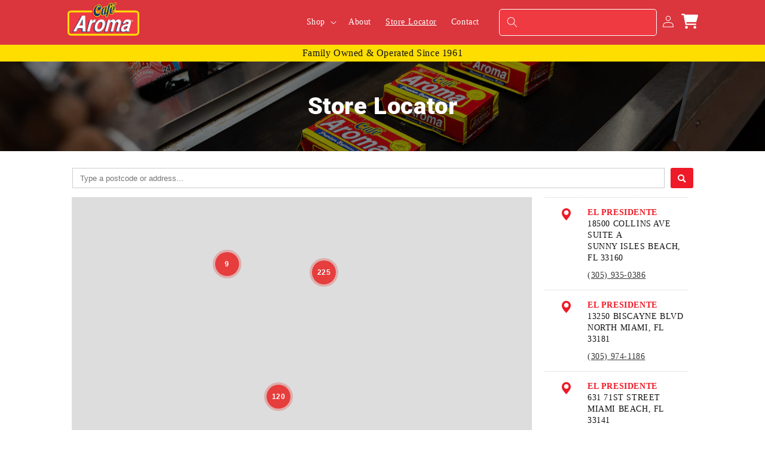

--- FILE ---
content_type: text/css
request_url: https://cafearoma.com/cdn/shop/t/12/assets/custom.css?v=11400869599408808531670020116
body_size: -245
content:
:root,h0,h1,h2,h3,h4,h5,.h0,.h1,.h2,.h3,.h4,.h5{font-weight:700}.color-accent-1{--color-foreground: var(--color-base-solid-button-labels) }.color-background-2 .button{--color-button: var(--color-base-accent-1);--color-button-text: var(--color-base-solid-button-labels)}.color-background-2,.color-inverse,.color-accent-1,.color-accent-2{--alpha-link: 1}.page-width{padding-left:0;padding-right:0}.contact-form-container{width:90%;margin:0 auto}@media screen and (min-width: 990px){.page-width--narrow{max-width:var(--page-width)}}.grid-center{justify-content:center}.mobile-image-container{background-size:cover;background-repeat:no-repeat;background-position:center}.hidden-lap-and-up{display:none}@media only screen and (max-width: 980px){.hidden-tablet-and-down{display:none}.slider.slider--tablet{justify-content:flex-start}}@media only screen and (max-width: 749px){.hidden-pocket{display:none}.hidden-lap-and-up{display:block}.contact-form-container{flex-wrap:wrap}.details-container,form#ContactForm{flex-basis:100%}.details-container{margin-bottom:30px}.content-container{text-align:center}.hidden_mobile{display:none}.find-store-container .text-container h2{font-size:30px}}
/*# sourceMappingURL=/cdn/shop/t/12/assets/custom.css.map?v=11400869599408808531670020116 */


--- FILE ---
content_type: text/css
request_url: https://cafearoma.com/cdn/shop/t/12/assets/reviews.css?v=31296460241453050281670018886
body_size: -372
content:
.spr-starrating.spr-summary-starrating,.spr-summary-caption{display:none}#shopify-section-template--14495948800103__166559050087b08c44{background-color:#f1f1f1}.spr-header{display:grid;align-items:center;grid-template-columns:repeat(1,1fr)}.spr-header-title{font-size:40px!important;font-weight:700;text-align:center;margin-bottom:0!important;color:var(--gradient-base-accent-1)}.spr-review-header{display:flex;flex-direction:column;align-items:center}.spr-review-header-title{font-size:20px!important;color:#848484;overflow:hidden;text-overflow:ellipsis;display:-webkit-box;-webkit-line-clamp:2;line-clamp:2;-webkit-box-orient:vertical}@media screen and (min-width: 750px){.spr-reviews{display:grid;grid-template-columns:1fr 1fr 1fr;grid-auto-rows:33rem;gap:3.2rem}}@media screen and (max-width: 749px){.spr-reviews{display:grid;grid-template-rows:repeat(3,38rem);gap:3.2rem}}.spr-review{color:#848484;display:flex;flex-direction:column;align-items:center;text-align:center;border-top:0px!important;padding:24px!important;background-color:#fff;border-radius:5px}.spr-review:first-child{margin-top:0!important}.spr-review-reportreview{display:none}.spr-review-content{overflow:auto}
/*# sourceMappingURL=/cdn/shop/t/12/assets/reviews.css.map?v=31296460241453050281670018886 */


--- FILE ---
content_type: text/css
request_url: https://cafearoma.com/cdn/shop/t/12/assets/social-icons.css?v=31062795444630620851670018886
body_size: -434
content:
.social-icons-container{display:grid;grid-template-columns:repeat(3,33px);grid-auto-rows:repeat(3,33px);grid-gap:20px}.social-icons-card{width:3rem;height:3rem;display:flex;justify-content:center;align-items:center;border-radius:5px}.social-icons-card svg{width:70%;height:70%}.social-icons-card.color-background-2{color:#ef3a42}
/*# sourceMappingURL=/cdn/shop/t/12/assets/social-icons.css.map?v=31062795444630620851670018886 */


--- FILE ---
content_type: text/javascript; charset=utf-8
request_url: https://stockist.co/api/v1/u13821/widget.js?callback=_stockistConfigCallback_u13821
body_size: 1144
content:
/**/_stockistConfigCallback_u13821({
  "tag": "u13821",
  "layout_version": "1",
  "layout": "horizontal_list_right_search_top",
  "desktop_breakpoint": 700,
  "css_isolation": false,
  "mobile_map_display": "middle",
  "container": {
    "height": "600"
  },
  "side_panel_width": "250",
  "mobile_list_height": "-1",
  "search_type": "live",
  "initial": {
    "latitude": "39.82817500",
    "longitude": "-98.57950000",
    "zoom": 3,
    "display": "geolocate",
    "search": "geolocate",
    "bounds": {
      "west": -88.26001,
      "south": 17.9735,
      "east": -65.65559,
      "north": 43.18043
    }
  },
  "browser_geolocation": "mobile",
  "autocomplete": "yes",
  "units": "mi",
  "max_results": 25,
  "max_distance": 50000,
  "search": {
    "mode": "bounds",
    "min_radius": 25,
    "radius": 100,
    "radius_default": 25,
    "radius_display": "inline",
    "name_autocomplete": false,
    "name_full": false,
    "radius_options": [
      10,
      25,
      50,
      100,
      250
    ]
  },
  "geolocation": {
    "mode": "radius",
    "radius": 25,
    "button": "none",
    "color": "#509bfb"
  },
  "overview": {
    "behavior": "clusters",
    "max_zoom": 8,
    "color": "#e63d3d"
  },
  "filter_operator": "and",
  "filter_display": "standalone",
  "feature_color": "#EE1A27",
  "retina_markers": true,
  "custom_css": "/* Styles below added by Stockist support; please contact us with any questions. */\r\n\r\n#stockist-widget {\r\n    font-size: 14px;\r\n    line-height: 1.4;\r\n}\r\n\r\n#stockist-widget .stockist-query-entry .stockist-search-button button {\r\n    font-size: 14px;\r\n    line-height: 24px;\r\n}",
  "autocomplete_types": [
    "addresses",
    "regions"
  ],
  "country_lock": [],
  "languages": {
    "default": {
      "address_not_found": "Sorry, we couldn't find that address.",
      "directions_link": "Directions",
      "filter_dropdown_button": "Filter results",
      "generic_error": "Sorry, we ran into a problem. Please try again in a moment.",
      "geolocation_button": "Use my location",
      "geolocation_error": "We couldn't find your location. Check that location services are turned on in your browser or device settings.",
      "initial_message": "Enter your city or postal code to find nearby stores.",
      "no_results": "Sorry, we didn't find any stores nearby.",
      "search_button": "",
      "search_placeholder": "Type a postcode or address...",
      "website_link": "",
      "code": "en"
    }
  },
  "analytics": {
    "enabled": true,
    "map_usage": true,
    "key": "2c3IWHKBODvyIkAWKlfnnzM8hhZJhAj3If85kRGJwmGrhUFM3ivIrihYf2c4FRB1MJGUtHvpL6MdjsLBhMN3h6TTRlZ1P6Va-Mr8MCSd__-LVotFiZqy4oqMo69O-HO0"
  },
  "whitelabel": false,
  "map": {
    "type": "mapbox",
    "key": "e:XmywNKAZXEjcSXDAdITE0FBMiOwMzByoQBhA7DRIFMB0hMTRLD386KkFCLGsJSToaAVwYIwQqDxcHIhUHMxoUNihKFR0SVFdBHT0/NR0LLiEfGjYMBxMGGxIbOy4P",
    "style": null
  },
  "markers": [
    {
      "id": "mrk_9483276v",
      "type": "standard",
      "color": "#ea4335",
      "url": "https://stockist.co/embed/v1/marker@2x.png",
      "retina": true,
      "width": 27,
      "height": 43,
      "is_default": true
    }
  ],
  "filters": [],
  "custom_fields": [],
  "preload": true,
  "ts": "2026-01-22 06:44:44 PST"
});